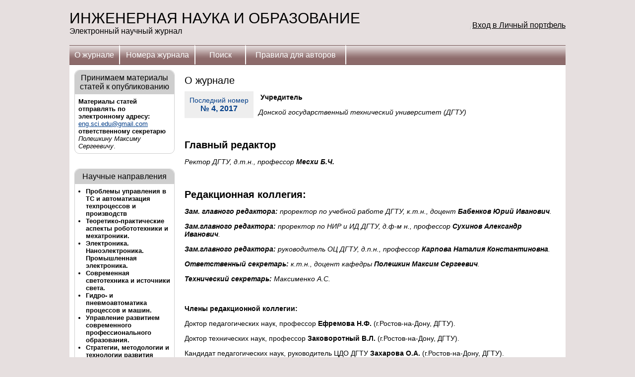

--- FILE ---
content_type: text/html; charset=cp1251
request_url: https://engineering-science.esrae.ru/
body_size: 2871
content:
<!DOCTYPE HTML PUBLIC "-//W3C//DTD HTML 4.0 Transitional//EN">
<html>
<head>
    <title> ИНЖЕНЕРНАЯ НАУКА И ОБРАЗОВАНИЕ </title>
    <meta http-equiv="content-type" content="text/html; charset=windows-1251">
    <link rel="stylesheet" href="/system/themes/09/styles/style.css" type="text/css">
</head>

<body>


<table width="100%" height="100%" cellspacing="0" cellpadding="0">
    <tr height="1" valign="top">
        <td width="50%"></td>
        <td width="1000"><img src="/system/themes/09/images/space.gif" width="1000" height="1" alt=""></td>
        <td width="50%"></td>
    </tr>
    <tr height="90">
        <td></td>
        <td align="right">

            <table width="100%" height="100%" cellspacing="0" cellpadding="0">
                <tr>
                    <td onclick="location.href='/'" style="cursor: pointer">
                        <div class="j-title">ИНЖЕНЕРНАЯ НАУКА И ОБРАЗОВАНИЕ</div>
                        <div class="j-desc">Электронный научный журнал</div>
                    </td>
                    <td align="right" width="230px">
                        <div class="authform">
    <span class="ico"></span>
    <a class="text" style="border: 0; text-decoration: underline;" href="/login">Вход в Личный портфель</a>
</div>
                    </td>
                </tr>
            </table>

        </td>
        <td></td>
    </tr>
    <tr valign="top">
        <td></td>
        <td class="mainField">

            <table cellspacing="0" cellpadding="0" width="100%" height="40" class="menu">
                <tr>
                    <td class="menu-off" onmouseover="this.className='menu-over'" onmouseout="this.className='menu-off'"
                        style="border-left: 0" width="100" onclick="location.href='/ru/'"><a
                            href="/ru/">О журнале</a></td>
                    <td class="menu-off" onmouseover="this.className='menu-over'" onmouseout="this.className='menu-off'"
                        width="150" onclick="location.href='/ru/issue/'"><a href="/ru/issue/">Номера журнала</a></td>
                    <td class="menu-off" onmouseover="this.className='menu-over'" onmouseout="this.className='menu-off'"
                        width="100" onclick="location.href='/ru/search/'"><a href="/ru/search/">Поиск</a>
                    </td>
                    <td class="menu-off" onmouseover="this.className='menu-over'" onmouseout="this.className='menu-off'"
                        width="200" onclick="location.href='/ru/rules/'"><a href="/ru/rules/">Правила для авторов</a></td>
                    <td class="menu-off" style="cursor: auto;">&nbsp;</td>
                </tr>
            </table>

            <table cellspacing="0" cellpadding="0" width="100%">
                <tr valign="top">
                    <!-- 	<td width="210">
          <noindex><iframe allowtransparency="true" width="240" height="1600" scrolling="no" frameborder="no" src="http://www.rae.ru/advtext.html" id="textw"></iframe></noindex></td> --><td style="width: 222px;">
        <div class="left_block">
    <div class="block_header">Принимаем материалы статей к опубликованию</div>

    <div class="block_content"><p><strong>Материалы статей отправлять по электронному адресу:</strong> <a href="mailto:eng.sci.edu@gmail.com">eng.sci.edu@gmail.com</a></p>
<p><strong>ответственному секретарю </strong><em>Полешкину Максиму Сергеевичу</em>.</p></div>
</div><div class="left_block">
    <div class="block_header">Научные направления</div>

    <div class="block_content"><ul>
<li><strong>Проблемы управления в ТС и автоматизация техпроцессов и производств</strong></li>
<li><strong>Теоретико-практические аспекты робототехники и мехатроники.</strong></li>
<li><strong>Электроника. Наноэлектроника. Промышленная электроника.</strong></li>
<li><strong>Современная светотехника и источники света.</strong></li>
<li><strong>Гидро- и пневмоавтоматика процессов и машин.</strong></li>
<li><strong>Управление развитием современного профессионального образования.</strong></li>
<li><strong>Стратегии, методологии и технологии развития современного образования.</strong></li>
<li><strong>Образовательная практика.</strong></li>
<li><strong>Образование и культура.</strong></li>
<li><strong>Проблемы повышения квалификации.</strong></li>
<li><strong>Проблемы качества образования</strong>.</li>
</ul></div>
</div></td>

<td class="mainText">
<div class="caps">О журнале</div>

<a href="/ru/7">
    <!-- <div style="margin-right: 10px; margin-bottom: 5px; float: left; "> -->
    <div style="margin-right: 10px; margin-bottom: 5px; float: left; ">
        <!-- <img src="/system/themes/09/images/index.jpg"/> -->
        <div style="text-align: center; background-color: #eee; padding: 10px;">
    Последний номер<br>
    <b><span style="font-size: 16px;">№ 4, 2017</span></b>
</div>
    </div>
</a>
<p><strong>&nbsp;</strong><strong>Учредитель</strong></p>
<p><em>Донской государственный технический университет (ДГТУ)</em></p>
<div class="caps"><strong>&nbsp;</strong></div>
<div class="caps"><strong>Главный редактор</strong></div>
<p><em>Ректор ДГТУ, д.т.н., профессор <strong>Месхи Б.Ч.</strong></em></p>
<div class="caps"><strong>&nbsp;</strong></div>
<div class="caps"><strong>Редакционная коллегия:</strong></div>
<p><em><strong>Зам. главного редактора:</strong> проректор по учебной работе ДГТУ, к.т.н., доцент <strong>Бабенков Юрий Иванович</strong>.</em></p>
<p><em><strong>Зам.главного редактора:</strong>&nbsp;проректор по НИР и ИД ДГТУ, д.ф-м н., профессор <strong>Сухинов Александр Иванович</strong>.<strong>&nbsp;</strong></em></p>
<p><em><strong>Зам.главного редактора:</strong> руководитель ОЦ ДГТУ, <em>д.п.н., профессор </em><strong>Карпова Наталия Константиновна</strong>.</em></p>
<p><em><strong>Ответственный секретарь: </strong>к.т.н., доцент кафедры</em><em>&nbsp;<strong>Полешкин Максим Сергеевич</strong>.</em></p>
<p><em><strong>Технический секретарь:</strong> Максименко А.С.</em></p>
<p><strong><br /></strong></p>
<p><strong>Члены редакционной коллегии:</strong></p>
<p>Доктор педагогических наук, профессор&nbsp;<strong>Ефремова Н.Ф.</strong>&nbsp;(г.Ростов-на-Дону, ДГТУ).&nbsp;</p>
<p>Доктор технических наук, профессор&nbsp;<strong>Заковоротный В.Л.</strong>&nbsp;(г.Ростов-на-Дону, ДГТУ).&nbsp;</p>
<p>Кандидат педагогических наук, руководитель ЦДО ДГТУ&nbsp;<strong>Захарова О.А.</strong>&nbsp;(г.Ростов-на-Дону, ДГТУ).&nbsp;</p>
<p>Доктор физико-математических наук, доцент&nbsp;<strong>Звездина М.Ю.</strong>&nbsp;(г.Ростов-на-Дону, ДГТУ).&nbsp;</p>
<p>Кандидат педагогических наук, профессор Князев А.А.(г.Ростов-на-Дону, ДГТУ).&nbsp;</p>
<p>Доктор технических наук, профессор&nbsp;<strong>Кунаков В.С.</strong>&nbsp;(г.Ростов-на-Дону, ДГТУ).&nbsp;</p>
<p>Доктор физико-математических наук, профессор&nbsp;<strong>Лаврентьев А.А.</strong>&nbsp;(г.Ростов-на-Дону, ДГТУ).</p>
<p>Кандидат технических наук, доцент&nbsp;<strong>Лукьянов Е.А.</strong>&nbsp;(г.Ростов-на-Дону, ДГТУ).&nbsp;</p>
<p>Кандидат педагогических наук, доцент Пожидаев С.Н.&nbsp;(г.Ростов-на-Дону, ДГТУ).&nbsp;</p>
<p>Доктор технических наук, профессор&nbsp;<strong>Рыбак А.Т.</strong>&nbsp;(г.Ростов-на-Дону, ДГТУ).&nbsp;</p>
<p>Доктор социологических наук, профессор <strong>Самыгин С.И.</strong>&nbsp;(г.Ростов-на-Дону, ДГТУ).&nbsp;</p>
<p>Доктор технических наук, профессор&nbsp;<strong>Сидоренко В.С.</strong>&nbsp;(г.Ростов-на-Дону, ДГТУ).&nbsp;</p>
<p>Кандидат технических наук, доцент&nbsp;<strong>Тупольских Т.И.</strong>&nbsp;(РФ, Ростов-на-Дону).&nbsp;</p>
<p>Заместитель декана АМиУ ДГТУ&nbsp;<strong>Филимонов М.Н.</strong>&nbsp;(РФ, Ростов-на-Дону).</p>
<p>Кандидат технических наук, доцент, проректор по МР ДГТУ&nbsp;<strong>Шумская Н.Н.</strong>&nbsp;(РФ, Ростов-на-Дону, ДГТУ).&nbsp;</p>
<p>&nbsp;</p>
<p><strong>Редакционный совет:</strong></p>
<p>Доктор педагогических наук Байер Е.А. (Азов).</p>
<p>Кандидат экономических наук, доцент <strong>Гапонюк П.Н.</strong>(Москва).</p>
<p>Доктор социологических наук, профессор <strong>Гурба В.Н.</strong> (РФ, г.Ростов-на-Дону).</p>
<p>Доктор социологических наук, профессор <strong>Гуськов И.А.</strong> (РФ, г.Ростов-на-Дону).</p>
<p>Доктор технических наук, профессор <strong>Егиазарян К.О.</strong> (Финляндия, г.Тампер, Тамперский Технологический университет).&nbsp;</p>
<p><em>Кандидат технических наук<strong>&nbsp;Кондранин Е.А.&nbsp;</strong></em>(РФ, г.Ростов-на-Дону).</p>
<p>Профессор <strong>Креуцбург P.</strong> (Германия, г.Бранденбург).&nbsp;</p>
<p>Кандидат социологических наук, доцент&nbsp;<strong>Любецкий Н.П.(РФ, г.Ростов-на-Дону).</strong></p>
<p>Кандидат социологических наук, профессор Максимова С.Ю.<strong>(РФ, г.Волгоград).</strong></p>
<p>Доктор педагогических наук, профессор<strong>&nbsp;<strong>Мареев В.И.</strong>&nbsp;(г.Ростов-на-Дону, ПИ ЮФУ).</strong></p>
<p>Доктор технических наук, профессор&nbsp;<strong>Марчук В.И.</strong>&nbsp;( г.Шахты, ЮРГУЭС).&nbsp;</p>
<p>Профессор&nbsp;<strong>Нери A.</strong>&nbsp;(Италия, г.Рим, Римский Университет).</p>
<p>Профессор&nbsp;<strong>Пицурика A.</strong>&nbsp;(Бельгия, г.Гент, Гентский университет).</p>
<p>Кандидат социологических наук <strong>Подопригора В.Б.(РФ, г.Ростов-на-Дону).</strong></p>
<p>Кандидат искусствоведения, профессор&nbsp; <strong><em>Показанник Е.В. </em></strong>(г.Ростов-на-Дону, РГК им. С. В. Рахманинова) &nbsp;</p>
<p>Доктор физико-математических наук, профессор <strong>Сос А.С.</strong> (Сан-Антонио).&nbsp;</p>
<p>Доктор технических наук, профессор <strong>Якко А.</strong> (Финляндия, г.Тампер, Тамперский Технологический университет).</p>
</td>
</tr>
</table>

</td>
<td></td>
</tr>
<tr height="20" valign="top">
    <td></td>
    <td class="mainField"></td>
    <td></td>
</tr>
<tr height="70" valign="top">
    <td></td>
    <td class="footerField">

        <table width="100%" cellspacing="0" cellpadding="0">
            <tr valign="top">
                <td width="50%">
                    <div>Сайт работает на <a href="http://esrae.ru/">RAE Editorial System</a></div>
                    <div><a href="mailto:sergey@rae.ru">Обратиться в техподдержку</a>
<br>
</div>
                </td>
                <td width="50%" align="right">
                    <div class="counters_block">
                        <noindex>

                                                    </noindex>
                    </div>
                </td>
            </tr>
        </table>


    </td>
    <td></td>
</tr>

</table>

</body>
</html>

--- FILE ---
content_type: text/css
request_url: https://engineering-science.esrae.ru/system/themes/09/styles/style.css
body_size: 2798
content:
* {
    font-family: Arial, Helvetica, sans-serif;
}

img {
    border: 0;
}

a {
    color: #003d88;
    text-decoration: underline;
}

a:hover {
    color: red;
    text-decoration: none;
}

body {
    padding: 0;
    margin: 0;
    /*background: url("../images/back5.jpg") no-repeat scroll 50% 0 transparent;*/
    background-color: #e6dfdf;
}

td.mainField {
    background-color: #fff;
}

.h-title {
    color: #ffffff;
    font-weight: bold;
}

td.footerField {
    background-color: #eee;
    padding: 10px;
    border-left: #fff 10px solid;
    border-right: #fff 10px solid;
    background: url("../images/footer.gif") repeat-x top;
}

td.footerField * {
    font-size: 12px;
}

td.footerField a {
    color: #000;
    text-decoration: underline;
}

td.footerField a:hover {
    color: #000;
    text-decoration: none;
}

table.menu {
    border-bottom: #715252 1px solid;
}

table.menu td {
    text-align: center;
    cursor: pointer;
    font-size: 16px;
    border-top: #715252 1px solid;
    border-left: #fff 2px solid;
}

table.menu td.menu-off a {
    color: #fff;
    text-decoration: none;
}

table.menu td.menu-over a {
    color: yellow;
    text-decoration: none;
}

table.menu td.menu-off {
    color: #fff;
    background: url("../images/menu2.gif") repeat-x;
}

table.menu td.menu-over {
    color: yellow;
    background: url("../images/menu1.gif") repeat-x;
}

div.article-off {
    padding: 5 5 20 5;
    background-color: #fff;
}

div.article-over {
    padding: 5 5 20 5;
    background-color: #e6dfdf;
}

td.maintext {
    padding: 10px;
    font-size: 14px;
}

td.maintext table td {
    font-size: 14px;
}

div.nav {
    font-size: 14px;
}

div.caps {
    margin: 10 0;
    font-size: 20px;
}

ol li {
    margin-bottom: 10;
}

div#border {
    width: 100%;
    height: 3px;
    margin: 0;
    padding: 0;
    border: 0;
    background: #0057b8;
    overflow: hidden;
}

div#new {
    border: #0057b8 1px solid;
    padding: 10;
    text-align: center;
    background-color: #DFEACC;
    background: url("../images/new.jpg") repeat-x
}

div#new div {
    font-size: 26;
    font-family: Arial;
}

.showdiv {
    color: #003d88;
    border-bottom: #003d88 1px dashed;
    cursor: pointer;
}

.insert {
    padding: 10;
    border: #aaa 1px dashed;
    font-size: 12px;
}

div.theme {
    background: url("../images/dots.gif") repeat-x scroll left bottom transparent;
    margin: 0 0 1em;
    padding: 3 0;
    color: #666;
}

div.announce {
    font-size: 12px;
    color: #333;
}

div.links {
    font-size: 14px;
    padding: 3 0;
}

div.alinks {
    font-size: 14px;
    padding: 5;
    background-color: #e6dfdf;
    margin: 3 0;
}

div.author {
    padding: 3 0;
}

div.code {
    padding: 5 0;
    font-size: 12px;
}

div.code span {
    color: red;
}

div.slink {
    padding: 12px 0;
    font-size: 12px;
    width: 270px;
    background: url("../images/back.gif") no-repeat;
    height: 36px;
}

div.slink img {
    margin-right: 5px;
}

hr {
    border: none;
    border-top: #aaa 1px dashed;
}

div.fText table td {
    font-size: 12;
    padding: 2;
    border-bottom: #000 1px solid;
    border-right: #000 1px solid;
}

div.fText table {
    border-top: #000 1px solid;
    border-left: #000 1px solid;
}

table.search {
    width: 600px;
    background-color: #f0eedc;
    border-top: #fff 2px solid;
    border-left: #fff 2px solid;
}

table.search td {
    border-bottom: #fff 2px solid;
    border-right: #fff 2px solid;
    padding: 10px;
}

table.search td.comment {
    padding: 5px;
}

table.search td select {
    width: 400px;
}

table.search td textarea {
    width: 400px;
}

table.search td input.input {
    width: 400px;
    font-size: 20px;
    font-family: Verdana;
}

table.search td input.input2 {
    width: 30px;
}

table.search td input#submit {
    width: 100px;
}

table.search tr.title {
    background-color: #3682c9;
    color: #fff;
    border: #f0eedc 1px solid;
    border-top: none;
    border-bottom: none;
    text-align: center;
}

table.search td div {
    font-size: 12px;
    font-family: Arial;
    margin-top: 10px;
}

table.search td span {
    font-size: 10px;
}

table td.maintext table.tech {
    border-top: #aaa 1px dashed;
    border-left: #aaa 1px dashed;
}

table td.maintext table.tech td {
    padding: 5px;
    font-size: 12px;
    border-bottom: #aaa 1px dashed;
    border-right: #aaa 1px dashed;
}

.authform {
    color: #000;
    padding-top: 10px;
}

.authform a.text {
    color: #000;
    text-decoration: none;
    border-bottom: #fff 1px dashed;
    cursor: pointer;
}

.authform span.ico {
    background: url("../images/Lock.ico") no-repeat;
    padding-left: 20px;
}

.main-form {
    font-size: 16px;
    line-height: 1.2em;
}

.profile td {
    padding: 15px;
}

#error {
    color: red;
}

.authtext {
    font-size: 14px;
    color: #000;
    background: url('../images/back.png') #fff;
    width: 200px;
    padding: 10px;
    margin-top: 10px;
}

.authtext span.ico {
    background: url("../images/User.ico") no-repeat;
    padding-left: 20px;
}

.block {
    padding: 10px;

}

#active {
    font-weight: bold;
    background-color: #f5f8ed;
    border-right: none;
    border-top: #bed779 1px solid;
    border-left: #bed779 1px solid;
    border-bottom: #bed779 1px solid;
    border-right: #f5f8ed 1px solid;
    position: relative;
    left: 1px;
    -moz-border-radius: 10px 0 0 10px;
    -webkit-border-top-left-radius: 10px;
    -webkit-border-bottom-left-radius: 10px;
}

.form-add-2 {
    padding: 10px;
    background-color: #f5f8ed;
    border: #cfe0a1 1px solid;
    -moz-border-radius: 10px;
    -webkit-border-top-left-radius: 10px;
    -webkit-border-bottom-left-radius: 10px;
    -webkit-border-top-right-radius: 10px;
    -webkit-border-bottom-right -radius: 10px;
}

.form-add-3 {
    border-right: #cfe0a1 1px solid;
}

td.mainField div.nav {

}

td.mainField div.nav div {
    margin-bottom: 30px;
    font-size: 16px;
}

td.mainField div.nav div img {
    padding-top: 5px;
    padding-right: 10px;
    float: left;
}

td.mainField div.nav div span {
    font-size: 12px;
    display: block;
    padding-top: 3px;
}

td.mainField table.article {
    border-left: #2d532c 1px solid;
    border-top: #2d532c 1px solid;
    border-collapse: collapse;
}

td.mainField table.article.full {
    width: 100%;
}

td.mainField table.article tr.title td {
    text-align: center;
    background-color: #3a6a38;
    color: #fff;
    font-size: 12px;
    padding: 5px;
}

td.mainField table.article tr td.name {
    width: 500px;
}

td.mainField table.article tr td.actions {
    text-align: center;
    width: 140px;
}

td.mainField table.article tr.title td a {
    color: #fff;
}

td.mainField table.article tr.top td {
    background-color: #fff;
}

td.mainField table.article td {
    padding: 10px;
    font-size: 12px;
    font-family: Arial;
    border-right: #2d532c 1px solid;
    border-bottom: #2d532c 1px solid;
    background-color: #f5f8ed;
}

td.mainField table.article td div.author {
    font-size: 16px;
}

td.mainField table.article td form {
    margin: 0;
}

.article-title {
    font-size: 16px;
    font-weight: bold;
}

.article-title a {
    text-decoration: none;
}

span.show-affiliation {
    font-size: 16px;
    cursor: pointer;
    color: #003D88;
    border-bottom: #003D88 1px dashed;
}

#antispam {
    font-size: 20px;
    width: 72px;
}

span.error {
    color: red;
}

div.form-item {
    padding: 10;
    font-family: Arial;
    margin-bottom: 20px;
}

div.form-item div.tname {
    font-size: 18px;
}

div.form-item textarea, div.form-item input.input, div.form-item input.input2 {
    display: block;
    width: 100%;
}

div.form-item div.element-item {
    margin-top: 10;
    margin-bottom: 10;
}

div.form-item div.element-item div {
    color: red;
    text-transform: uppercase;
}

div.tdesc {
    color: #aaa;
}

p.button {
    font-size: 14px;
}

div.form-item div.element-item2 div.spinner {
    color: #666;
    text-transform: none;
}

div.form-item div.element-item2 {
    margin-top: 10px;
    background-color: #fff;
    border: #aaa 1px dashed;
    padding: 10px;
}

div.form-item div.element-item2 form {
    margin: 0;
    padding: 0;
}

div.form-item div.element-item2 div.error {
    color: red;
    text-transform: uppercase;
}

div.form-item div.element-item2 div.number {
    float: right;
    font-size: 26px;
    color: #ccc;
}

div.label {
    padding: 2px 0;
}

div.label textarea {
    width: 100%;
    margin-top: 10px;
    background-color: lightyellow;
    border: #ccc 1px solid;
}

div.label label {
    cursor: pointer;
    margin: 2px 0;
    font-size: 14px;
}

.display-value {
    font-size: 18px;
}

.display-value span {
    font-size: 14px;
}

.author-item, .author-item li {
    margin: 0;
    padding: 0;
}

.author-item {
    margin-left: 20px;
}

.author-item .email {
    font-size: 14px;
}

.author-item ul {
    margin: 0;
    padding: 0;
    margin-left: 20px;
}

.author-item ul li {
    list-style-type: square;
    font-size: 14px;
    margin: 5px 0;
}

.errordiv {
    background-color: lightyellow;
    padding: 3px;
    margin-top: 5px;
}

.user-error {
    background-color: lightyellow;
    padding: 5px;
    border: lightsalmon 2px solid;
    margin: 3px 0;
}

.webmaster {
    margin: 10px 0;
    padding: 10px;
    background-color: #eee;
}

.j-title {
    font-size: 30px;
}

.z1 {
    font-size: 28px;
    color: #3C6194
}

.z2 {
    font-size: 22px;
    color: #3C6194;
    margin-bottom: 10px
}

.ztable {
    font-size: 15px;
    color: #3C6194;
    margin-bottom: 6px;
    margin-top: 10px;
    font-weight: normal;
    color: #718696;
    margin-left: 30px
}

.zag2 {
    font-size: 13px;
    color: #264769;
    font-weight: bold
}

.zagrow {
    font-size: 13px;
    color: #264769;
    font-weight: bold;
    padding-left: 10px;
    text-indent: 0px
}

.trvalue {
    font-size: 15px;
    margin-left: 5px;
    margin-right: 5px
}

.bodytable {
    background-color: #E0EFF5;
    font-size: 13px;
}

.bodytable td {
    padding: 5px 20px;
}

.link {
    color: #10557B;
}

.menu {
    color: #A90303;
    font-size: 13px;
}

.headtable {
    padding: 7px;
    padding-left: 20px;
    padding-right: 20px;
    background-color: #E2CC61;
    font-size: 13px;
    font-weight: bold;
    color: #614B26;
    text-indent: 0px
}

.topadmin {
    background-color: #597F93;
    background-image: url(images/imgmenu.gif);
    background-repeat: repeat-x;
    border-bottom-style: solid;
    border-top-style: solid;
    border-width: 1px;
    border-color: #000000
}

.tdactivemenu {
    background-color: #EBF6FF;
    border-style: solid;
    border-color: #98ADC6;
    border-width: 1px;
    padding: 2px
}

.regard2 {
    color: #8F1C1C;
    font-size: 15px;
    font-weight: bold
}

.input {
    background-color: #FFFEE3;
    border-width: 2px
}

.button {
    background-image: url(../images/button2.gif);
    border-width: 1px;
    color: #2B452A;
    border-color: #2D6328;
}

.boxmenu {
    border-top-style: solid;
    border-bottom-style: solid;
    border-width: 1px;
    border-color: #89A6C3;
    padding: 7px;
    padding-left: 20px;
    padding-right: 20px;
    background-color: #E0EFF5
}

.left_block {
    border: #cecece 1px solid;
    border-radius: 10px;
    -moz-border-radius: 10px;
    -webkit-border-radius: 10px;
    margin: 10px 10px 30px 10px;
    width: 200px;
}

.left_block .block_header {
    border: #cecece 1px solid;
    background: #cecece;
    border-radius: 10px 10px 0 0;
    -moz-border-radius: 10px 10px 0 0;
    -webkit-border-radius: 10px 10px 0 0;
    padding: 5px;
    text-align: center;
}

.left_block .block_content {
    padding: 7px;
    font-size: 13px;
}

.left_block .block_content ul {
    padding: 0 0 0 15px;
    margin: 0;
}

.left_block .block_content p {
    margin: 0;
}

.clear {
    clear: both;
}
.comment_block p.date {
    background: none repeat scroll 0 0 #CFE0A1;
    border: 1px solid #CCCCCC;
    border-radius: 3px 3px 3px 3px;
    cursor: pointer;
    font-size: 13px;
    margin: 0 0 1em;
    overflow: hidden;
    padding: 10px;
    position: relative;
    text-overflow: ellipsis;
    white-space: nowrap;
}
.comment_block span.answer {
    color: #003D88;
    cursor: pointer;
    display: block;
    text-decoration: underline;
}
.comment_block span.answer:hover {
    text-decoration: none;
}
#add_comment label, #add_comment textarea, #add_comment input, #add_comment_parent label, #add_comment_parent textarea, #add_comment_parent input {
    display: block;
}

div.domains table {
    border-collapse: collapse;
    width: 100%;
}
div.domains table thead th {
    border: 1px solid #000000;
    padding: 2px 5px;
}
div.domains table tbody td.name {
    text-align: left;
}
div.domains table tbody td {
    border: 1px solid #000000;
    padding: 2px 5px;
    text-align: center;
}

.counters_block {
    vertical-align: top;
}
.counters_block a, .counters_block table, .counters_block div, .counters_block img {
    display: inline-block;
}


.lang {
	text-align: right; 
	padding: 0; 
	margin: 0;
	padding-top: 10px;
	width: 1000px;
	font-size: 12px;
}
.lang .ico-rus {
	background: url("rus.ico") no-repeat;
	padding-left: 20px;
}

.lang .ico-eng {
	background: url("eng.ico") no-repeat;
	padding-left: 20px;
}

.lang .active {
	font-weight: bold;
}

.underline {
    border-bottom: 1px solid;
    text-decoration: none;
}

a.underline:link {
    color: #0055CC;
	border-color: #B2CCF0;
}
.a.underline:visited {
    border-color: #E0B2E0;
}
a.underline.fresh:visited, a.underline.footer:visited {
    border-color: #B2CCF0;
}

a.underline:hover {
    border-color: #F0B2B2;
    color: #CC0000;
}

.lang .item3 {
	padding: 5px;
}


    td.mainText table.issue td {
        padding: 20;
        background-color: #eee;
        font-size: 20px;
        text-align: center;
        width: 60;
    }

    td.mainText table.issue td div {
        font-size: 12;
    }

    td.mainText table.issue td span {
        font-size: 12;
    }

    td.mainText table.issue td.issue-off a {
        color: #000;
        text-decoration: none;
    }

    td.mainText table.issue td.issue-over a {
        color: #000;
        text-decoration: none;
    }

    td.mainText table.issue td.issue-off {
        cursor: pointer;
        background-color: #eee;
    }

    td.mainText table.issue td.issue-over {
        cursor: pointer;
        background-color: #ccbebe;
    }

div.return {
border: red 2px solid;
background-color: lightyellow;
padding: 5px;
}